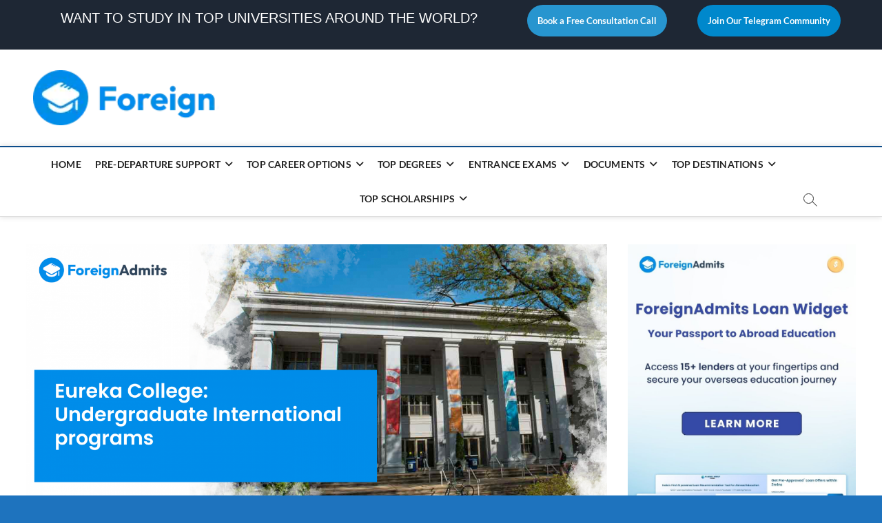

--- FILE ---
content_type: application/javascript
request_url: https://ma.zoho.in/hub/js/WebsiteAutomation.js
body_size: 9156
content:
var cookieEnabled=navigator.cookieEnabled;window.addEventListener?window.addEventListener("hashchange",function(){oReq(document.title,!0)}):window.attachEvent("hashchange",function(e){oReq(document.title,!0)});var viewedCountEntry1,isEventCompleted=!0,ZHUB=1,ZH_URL="ma.zoho.in",ZC_RedirUrl="maillist-manage.in",pro="http:",ajaxUrl="",stringParams="",userHasScrolledX=!0,isCurrentTab=!0,exp_date=new Date;exp_date.setTime(exp_date.getTime()+31536e6);var old_fpCookie=getZCookie("zc_cu");null!=old_fpCookie&&(document.cookie="zc_cu="+old_fpCookie+";expires="+exp_date.toGMTString()+"; path=/"+_sameSiteCookieAttribute);var singlepageapp={};function loadwaprops(e,t,o,n,i){var a=document;if(a.querySelector('meta[name="zwaid"]')){var r=a.querySelector("meta[name='zwaid']").getAttribute("content");a.querySelector("meta[name='zwaid']").setAttribute("content",r+","+e),r=a.querySelector("meta[name='zwauid']").getAttribute("content"),a.querySelector("meta[name='zwauid']").setAttribute("content",r+","+t),r=a.querySelector("meta[name='zwaod']").getAttribute("content"),a.querySelector("meta[name='zwaod']").setAttribute("content",r+","+o),r=a.querySelector("meta[name='zwad']").getAttribute("content"),a.querySelector("meta[name='zwad']").setAttribute("content",r+","+n),r=a.querySelector("meta[name='zwv']").getAttribute("content"),a.querySelector("meta[name='zwv']").setAttribute("content",r+i),a.querySelector("meta[name='tmpzwaid']").setAttribute("content",e),a.querySelector("meta[name='tmpzwauid']").setAttribute("content",t),a.querySelector("meta[name='tmpzwaod']").setAttribute("content",o),a.querySelector("meta[name='tmpzwad']").setAttribute("content",n),a.querySelector("meta[name='tmpzwv']").setAttribute("content",i)}else{var c=a.createElement("meta");c.setAttribute("content",e),c.setAttribute("name","zwaid");var l=a.createElement("meta");l.setAttribute("content",t),l.setAttribute("name","zwauid");var u=a.createElement("meta");u.setAttribute("content",o),u.setAttribute("name","zwaod");var s=a.createElement("meta");s.setAttribute("content",n),s.setAttribute("name","zwad");var d=a.createElement("meta");d.setAttribute("content",i),d.setAttribute("name","zwv");var m=a.createElement("meta");m.setAttribute("content",e),m.setAttribute("name","tmpzwaid");var p=a.createElement("meta");p.setAttribute("content",t),p.setAttribute("name","tmpzwauid");var g=a.createElement("meta");g.setAttribute("content",o),g.setAttribute("name","tmpzwaod");var h=a.createElement("meta");h.setAttribute("content",n),h.setAttribute("name","tmpzwad");var f=a.createElement("meta");f.setAttribute("content",i),f.setAttribute("name","tmpzwv"),a.getElementsByTagName("head")[0].appendChild(c),a.getElementsByTagName("head")[0].appendChild(l),a.getElementsByTagName("head")[0].appendChild(u),a.getElementsByTagName("head")[0].appendChild(s),a.getElementsByTagName("head")[0].appendChild(d),a.getElementsByTagName("head")[0].appendChild(m),a.getElementsByTagName("head")[0].appendChild(p),a.getElementsByTagName("head")[0].appendChild(g),a.getElementsByTagName("head")[0].appendChild(h),a.getElementsByTagName("head")[0].appendChild(f)}cookieEnabled&&oReq(document.title)}singlepageapp.lastlocation=window.location.href,function(e){if(e&&e.pushState&&"function"==typeof e.pushState){var t=function(){singlepageapp.lastlocation!=window.location.href&&(singlepageapp.lastlocation=window.location.href,window.setTimeout(function(){oReq(document.title,!0)},100))},o=e.pushState;e.pushState=function(n){o.apply(e,arguments),t()},window.removeEventListener("popstate",t),window.addEventListener("popstate",t)}}(window.history);var serializeMHJson=function(e){void 0===e&&(e={});for(var t=Object.keys(e),o="",n=0;n<t.length;n++){var i=e[t[n]];o+="object"==typeof i?t[n]+"="+encodeURI(JSON.stringify(i)):t[n]+"="+i,o+="&"}return o.substring(0,o.length-1)};function makeAjaxReq(e){var t=document.createElement("script");t.setAttribute("src",e),t.setAttribute("id","jsonp");var o=document.getElementById("jsonp"),n=document.getElementsByTagName("head")[0];null==o?n.appendChild(t):n.replaceChild(t,o)}function processData(e){if(!0===e.isDomainSaved){var t=window.location.protocol;t.indexOf("http")<0&&(t="http:"),window.location.href=t+"//"+ZH_URL+"/ma/WebAutoClose.do"}}function createPopupScript(){var e=document.createElement("script");return e.type="text/javascript",e.readyState?e.onreadystatechange=function(){if("loaded"==e.readyState||"complete"==e.readyState)try{loadPopupProps("",document.querySelector("meta[name='zwauid']").getAttribute("content"))}catch(e){}}:e.onload=function(){loadPopupProps("",document.querySelector("meta[name='zwauid']").getAttribute("content"))},e.async=!0,e.src="https://"+ZH_URL+"/hub/js/MagicPopup.js?t="+(new Date).getTime(),e}function zmhOnloadCallback(){var e=createPopupScript();document.getElementsByTagName("head")[0].appendChild(e),ZHUB=0}function oReq(e,t){if(null==getZCookie("zc_consent")&&(document.cookie="zc_consent=1; expires="+exp_date.toGMTString()+"; path=/"+_sameSiteCookieAttribute,document.cookie="zc_show=0; expires="+exp_date.toGMTString()+"; path=/"+_sameSiteCookieAttribute),1==ZHUB)-1!==["complete"].indexOf(document.readyState)?zmhOnloadCallback():(window.removeEventListener("load",zmhOnloadCallback),window.addEventListener("load",zmhOnloadCallback));else try{loadPopupProps("",document.querySelector("meta[name='zwauid']").getAttribute("content"))}catch(e){}var o=document.querySelector("meta[name='zwaid']").getAttribute("content");if(void 0==o)return!1;var n=document.querySelector("meta[name='zwauid']").getAttribute("content"),i=document.querySelector("meta[name='zwaod']").getAttribute("content"),a=document.querySelector("meta[name='zwad']").getAttribute("content"),r=document.referrer,c=window.location.href,l=c.split("?"),u=new Array,s=l[0],d=!1,m="",p="",g="",h=null,f=null,b=null,S=null,v=window.location.protocol,w=!1,z="";if(r.includes("android-app://com.linkedin.android")&&(r="https://www.linkedin.com/"),v.indexOf("http")<0&&(v="http:"),l[1])for(var k=(u=l[1].split("&")).length,A=0;A<k;A++){var y=u[A].split("=");if("test"==y[0]&&(m=y[1],d=!0),"entity"===y[0]&&(p=y[1]),"aliasDomain"==y[0]){y[1],w=!0;break}if("campId"==y[0]&&(document.cookie="zcs="+y[1]+_sameSiteCookieAttribute),"socialshare"==y[0]&&(h=y[1]),"cntnId"==y[0]&&(document.cookie="zcnt="+y[1]+_sameSiteCookieAttribute),"productId"==y[0]&&(f=y[1]),"AbandonedCartId"==y[0]&&(b=y[1]),"cntId"==y[0])S=y[1];else if("custId"==y[0]){var _=getZCookie("zcc");null!=_?-1===_.indexOf(y[1])&&(document.cookie="zcc="+_+","+y[1]+";expires="+exp_date.toGMTString()+"; path=/"+_sameSiteCookieAttribute):document.cookie="zcc="+y[1]+";expires="+exp_date.toGMTString()+"; path=/"+_sameSiteCookieAttribute,g=y[1]}"smsCmpId"==y[0]&&(z=y[1])}if(void 0!=m&&"undefined"!=m&&""!=m||(m=i),!0===d){if(document.querySelector("meta[name='tmpzwaod']").getAttribute("content").indexOf(m)>-1||!0===w){i=i.split(",");for(A=0;A<i.length;A++){var C=i[A];T=(T="&orgDomainId="+m+"&entity="+p+"&url="+encodeURIComponent(s)+"&scriptDomainId="+C)+"&action=viewed&reqType=0&aliasDomain="+w,null!=e&&""!=e&&(T=T+"&value="+encodeURIComponent(e)),makeAjaxReq(ajaxUrl=v+"//"+ZH_URL+"/ma/AuthenticateDomain.do?callback=processData"+T)}}}else if(1==getZCookie("zc_consent")){void 0!=t?(o=o.split(","),n=n.split(","),i=i.split(","),a=a.split(",")):(o=new Array(document.querySelector("meta[name='tmpzwaid']").getAttribute("content")),n=new Array(document.querySelector("meta[name='tmpzwauid']").getAttribute("content")),i=new Array(document.querySelector("meta[name='tmpzwaod']").getAttribute("content")),a=new Array(document.querySelector("meta[name='tmpzwad']").getAttribute("content"))),r=r.split(",");var x=getZCookie("zcs");for(S=getZCookie("zcnt"),(new Date).getTime(),A=0;A<o.length;A++){var q=o[A],I=n[A],E=(C=i[A],a[A]),T="";T=void 0!==r&&""!==r?"&webAutoId="+q+"&zuid="+I+"&domain="+E+"&orgDomainId="+C+"&reqType=0&ref="+encodeURIComponent(r)+"&socialshare="+h:"&webAutoId="+q+"&zuid="+I+"&domain="+E+"&orgDomainId="+C+"&reqType=0&socialshare="+h,null!=x&&""!=x&&(T=T+"&campaignId="+x),null!=S&&""!=S&&(T=T+"&contentId="+S),null!=e&&""!=e&&(T=T+"&value="+encodeURIComponent(e)),null!=f&&(T=T+"&productId="+f),null!=b&&(T=T+"&abandonedCartId="+b),null!=S&&(T=T+"&cmpContentId="+S),null!=z&&""!=z&&(T=T+"&smsCmpId="+z);T=T+"&action="+encodeURIComponent("viewed");getZCookie("zcc"),getZCookie("zcsc");var Z=getZCookie("zc_cu");null!=Z&&(T=T+"&zc_cu="+Z);var O=getZCookie("zc_ssid"),U=(getZCookie("zc_sscls"),window.localStorage.getItem("zc_cls"),getZCookie("ssalive"),getZCookie("zc_cu_exp"));null!=U&&(T=T+"&zc_cu_exp="+U);var R=getZCookie("zc_tp");null!=R&&(T=T+"&zc_tp="+R),T=(T=T+"&url="+encodeURIComponent(s))+"&parentUrl="+encodeURIComponent(c),null!=g&&""!=g&&(T=T+"&customerID="+g);var D=T;sessionStorage;null!=O&&(sessionStorage.setItem("my_session",O),sessionStorage.setItem("sessiontrack","true")),makeAjaxReq(ajaxUrl=v+"//"+ZC_RedirUrl+"/wa/ActionLogger?callback=processData"+D)}}}function zcAction(e,t){if((null!=e&&""!=e||null!=t&&""!=t)&&cookieEnabled){var o=document.querySelector("meta[name='zwaid']").getAttribute("content"),n=document.querySelector("meta[name='zwauid']").getAttribute("content"),i=document.querySelector("meta[name='zwaod']").getAttribute("content"),a=document.querySelector("meta[name='zwad']").getAttribute("content"),r=window.location.href,c=r.split("?"),l=new Array,u=c[0],s=!1,d="",m=window.location.protocol,p="";if(m.indexOf("http")<0&&(m="http:"),c[1])for(var g=(l=c[1].split("&")).length,h=0;h<g;h++){var f=l[h].split("=");if("test"==f[0]){d=f[1],s=!0;break}if("campId"==f[0])document.cookie="zcs="+f[1]+_sameSiteCookieAttribute;else if("custId"==f[0]){var b=getZCookie("zcc");null!=b?-1===b.indexOf(f[1])&&(document.cookie="zcc="+b+","+f[1]+";expires="+exp_date.toGMTString()+"; path=/"+_sameSiteCookieAttribute):document.cookie="zcc="+f[1]+";expires="+exp_date.toGMTString()+"; path=/"+_sameSiteCookieAttribute,p=f[1]}}if(!0===s){if(i.indexOf(d)>-1){y=(y="&orgDomainId="+d+"&url="+encodeURIComponent(u))+"&action="+e+"&reqType=1",null!=t&&""!=t&&(y=y+"&value="+t),ajaxUrl=m+"//"+ZC_RedirUrl+"/ma/AuthenticateDomain.do?callback=processData"+y,isEventCompleted=!1;var S=!1;try{(S=navigator.sendBeacon(ajaxUrl))&&(isEventCompleted=!0)}catch(e){isEventCompleted=!1}0==S&&(isEventCompleted=!1,makeAjaxReq(ajaxUrl))}}else if(1==getZCookie("zc_consent")){o=o.split(","),n=n.split(","),i=i.split(","),a=a.split(",");var v=getZCookie("zcs"),w=getZCookie("zcnt");for(h=0;h<o.length;h++){var z=o[h],k=n[h],A=i[h],y="&webAutoId="+z+"&zuid="+k+"&domain="+a[h]+"&orgDomainId="+A+"&reqType=1";null!=v&&""!=v&&(y=y+"&campaignId="+v),null!=w&&""!=w&&(y=y+"&contentId="+w),null!=e&&""!=e&&(y=y+"&action="+e),null!=t&&""!=t&&(y=y+"&value="+t);var _=getZCookie("zc_cu");null!=_&&(y=y+"&zc_cu="+_);var C,x=getZCookie("zc_ssid"),q=getZCookie("ssalive");null!=q&&(C=q.split("_s"),count=C[1],1==count&&(y=(y=y+"&zc_ssid="+x)+"&ssalive="+q));var I=getZCookie("zc_cu_exp");null!=I&&(y=y+"&zc_cu_exp="+I);var E=getZCookie("zc_tp");null!=E&&(y=y+"&zc_tp="+E);getZCookie("zcc"),getZCookie("zcsc");y=(y=y+"&url="+encodeURIComponent(u))+"&parentUrl="+encodeURIComponent(r),null!=p&&""!=p&&(y=y+"&customerID="+p),paramData=y;sessionStorage;ajaxUrl=m+"//"+ZC_RedirUrl+"/wa/ActionLogger?callback=processData"+paramData,isEventCompleted=!1;S=!1;try{(S=navigator.sendBeacon(ajaxUrl))&&(isEventCompleted=!0)}catch(e){isEventCompleted=!1}0==S&&(isEventCompleted=!1,makeAjaxReq(ajaxUrl))}}}}function getZCookie(e){var t=document.cookie,o=t.indexOf(" "+e+"=");if(-1==o&&(o=t.indexOf(e+"=")),-1==o)t=null;else{o=t.indexOf("=",o)+1;var n=t.indexOf(";",o);-1==n&&(n=t.length),t=unescape(t.substring(o,n))}return t}function zcCallback(e){var t=JSON.parse(JSON.stringify(e)),o=t.zc_cu,n=getZCookie("zc_cu");if("201"!=t.status){if(null!=n){for(var i=n.split("_"),a=!1,r=o.split("-")[0],c=0;c<i.length;c++)if(i[c].indexOf(r)>-1){o=n.replace(i[c],o),a=!0;break}a||(o=n+"_"+o)}document.cookie="zc_cu="+o+";expires="+exp_date.toGMTString()+"; path=/"+_sameSiteCookieAttribute,isEventCompleted=!0}else document.cookie="zc_cu="+o+";expires="+zcexp_date.toGMTString()+"; path=/"+_sameSiteCookieAttribute}function zcVisitorExpCallback(e){var t=JSON.parse(JSON.stringify(e)).zc_cu_exp;document.cookie="zc_cu_exp="+t+";expires="+exp_date.toGMTString()+"; path=/"+_sameSiteCookieAttribute,isEventCompleted=!0}function setZhAttributes(e,t){for(var o in t)e.setAttribute(o,t[o])}function zc_cookie_notice(e){var t=getZCookie("zc_show"),o=JSON.parse(JSON.stringify(e)),n=o.firstTimeVisit,i=o.style,a=new Array,r=(a=i.split("$"))[0],c=decodeURIComponent(a[1]).split("+").join(" "),l=a[2],u=a[3],s=a[4],d=a[5],m=a[6],p=a[7],g=a[8],h=a[9],f=a[10],b=a[11],S=a[12],v=a[13],w=a[14],z=a[17],k="none",A="none",y="bottom: 0px;";if("true"==w&&(A="inline"),"true"==v&&(k="inline"),"true"==n&&(document.cookie="zc_show=1; expires="+exp_date.toGMTString()+"; path=/"+_sameSiteCookieAttribute,t=1),"true"==z&&(y="top: 0px;"),1==t&&"true"==r&&null==document.querySelector("#wa_notice")){var _=document.createElement("div");setZhAttributes(_,{id:"zc_notice",name:"zc_notice",style:"position: fixed; z-index: 2247483647 !important; opacity:0.85;"+y+"left: 0px; right: 0px; border:solid 0px #111; background-color:"+f+";padding:15px; line-height:1.6; font-family:"+l+";"});var C=document.createElement("a");setZhAttributes(C,{style:"display:"+A+";padding:5px;color:inherit;",target:"_blank",href:a[16]});var x=document.createElement("u");x.setAttribute("id","lnkopt"),x.innerHTML=a[15],C.appendChild(x),setZhAttributes(x=document.createElement("span"),{id:"wa_notice",style:"width:calc(100% - "+I+"px); float:left; color:"+b+";font-size:"+S+";"}),x.innerHTML=c,x.appendChild(C),_.appendChild(x),(x=document.createElement("span")).setAttribute("style","text-align: right;float: right;"),setZhAttributes(C=document.createElement("input"),{id:"denybutton",style:"display:"+k+"; background-color:"+u+";color:"+s+";padding:"+d+" "+m+";font-size:"+p+";font-family:"+l+"; border:solid 0px #fff; border-radius:2px; cursor:pointer; margin-left:10px;",value:h,type:"button",onclick:"zc_deny()"}),x.appendChild(C),_.appendChild(x),(x=document.createElement("span")).setAttribute("style","text-align: right;float: right;"),setZhAttributes(C=document.createElement("input"),{id:"acceptbutton",style:"background-color:"+u+";color:"+s+";padding:"+d+" "+m+";font-size:"+p+";font-family:"+l+";border:solid 0px #fff; border-radius:2px; cursor:pointer;",value:g,type:"button",onclick:"zc_accept()"}),x.appendChild(C),_.appendChild(x),(C=document.querySelector("body")).insertBefore(_,C.firstChild);var q=screen.width<948,I=55+document.querySelector("#acceptbutton").clientWidth;"true"==v&&(I=I+document.querySelector("#denybutton").clientWidth+70),q&&(I=0),document.querySelector("#wa_notice").style.width="calc(100% - "+I+"px)"}}function zcSessionCloseback(e){var t=JSON.parse(JSON.stringify(e)).zc_sscls;document.cookie="zc_sscls="+t+";expires="+exp_date.toGMTString()+_sameSiteCookieAttribute}function zcSessionCallback(e){}function waListSubscribe(e,t){if(cookieEnabled){var o=e;t=t.trim();var n=document.querySelector("meta[name='zwaid']").getAttribute("content"),i=(n=n.split(","))[0],a=window.location.protocol;a.indexOf("http")<0&&(a="http:");var r=document.querySelector("meta[name='zwauid']").getAttribute("content"),c=(r=r.split(","))[0],l=document.querySelector("meta[name='zwaod']").getAttribute("content"),u=(l=l.split(","))[0];if(null!=e&&""!==e&&null!=t&&""!==t){e=JSON.parse(JSON.stringify(e));getZCookie("zc_cu");var s={};s.listkey=t,s.resfmt="JSON",s.isSubscribeFromWebsite="true",s.zuid=c,s.orgDomainId=u,void 0!==o["Contact Email"]&&""!==o["Contact Email"]&&null!==o["Contact Email"]&&(e=getZCFieldCookies(o)),s.contactinfo=e,s.webAutoId=i,stringParams=serializeMHJson(s),makeAjaxReq(ajaxUrl=a+"//"+ZC_RedirUrl+"/api/setleads?callback=processData&"+stringParams)}}}function zcListSubscribe(e,t){if(cookieEnabled){var o=e;t=t.trim();var n=document.querySelector("meta[name='zwaid']").getAttribute("content"),i=(n=n.split(","))[0],a=document.querySelector("meta[name='zwauid']").getAttribute("content"),r=(a=a.split(","))[0],c=window.location.protocol;if(c.indexOf("http")<0&&(c="http:"),null!=e&&""!==e&&null!=t&&""!==t){e=JSON.parse(JSON.stringify(e));var l=getZCookie("zc_cu"),u={};u.listkey=t,u.resfmt="JSON",u.isSubscribeFromWebsite="true",null!==l&&""!==l&&(l=l.split(",")[0],u.zc_cu=l),void 0!==o["Contact Email"]&&""!==o["Contact Email"]&&null!==o["Contact Email"]&&(e=getZCFieldCookies(o)),u.contactinfo=e,u.webAutoId=i,u.zuid=r,stringParams=serializeMHJson(u),makeAjaxReq(ajaxUrl=c+"//"+ZH_URL+"/api/v1/Mhlistsubscribefromwebsite?callback=processData&"+stringParams)}}}function zcListSubscribeCallback(e){if(cookieEnabled){deleteZCFieldCookies();var t=document.querySelector("meta[name='zwaod']").getAttribute("content"),o=(t=t.split(","))[0],n=window.location.protocol;n.indexOf("http")<0&&(n="http:");var i=window.location.href.split("?"),a=(new Array,i[0]),r=JSON.parse(JSON.stringify(e)),c=r.emailid,l=r.isNewContact,u=r.listId,s=getZCookie("zc_cu"),d=getZCookie("zc_ssid"),m=getZCookie("zc_tp"),p={};null!=d&&""!==d&&(p.sessionCookie=d),null!=s&&""!==s&&(p.emailid=c,p.cookie=s,p.isFromWebsite="true",p.url=a,p.listKey=u,p.isNewContact=l,p.orgDomainId=o,p.srvc_Type=2,null!=m&&(p.zc_tp=m),stringParams=serializeMHJson(p),makeAjaxReq(ajaxUrl=n+"//"+ZC_RedirUrl+"/wa/addmappingforanonymousandcontacts?callback=processData&"+stringParams))}}function zcFieldUpdate(e){if(cookieEnabled){var t=window.location.protocol,o=document.querySelector("meta[name='zwaid']").getAttribute("content"),n=(o=o.split(","))[0],i=document.querySelector("meta[name='zwauid']").getAttribute("content"),a=(i=i.split(","))[0],r={};t.indexOf("http")<0&&(t="http:");var c=getZCookie("zc_cu");r.zc_cf=e,r.zc_cu=c,r.webAutoId=n,r.zuid=a,stringParams=serializeMHJson(r),makeAjaxReq(ajaxUrl=t+"//"+ZH_URL+"/wa/MhSavecookie?callback=processData&"+stringParams)}}function zcFieldUpdateCallback(e){var t=JSON.parse(JSON.stringify(e)),o="expires="+exp_date.toGMTString(),n=t.fieldObj;for(var i in n){var a=i,r=n[i];document.cookie="zcf_"+a+"="+r+";"+o+_sameSiteCookieAttribute}}function getZCFieldCookies(e){for(var t=document.cookie.split(";"),o=0;o<t.length;o++){var n=t[o].trim();if(0===n.indexOf("zcf_")){var i=n.split("=")[0].split("_")[1],a=n.split("=")[1];e[i]=a}}return e}function deleteZCFieldCookies(){for(var e=document.cookie.split(";"),t=0;t<e.length;t++){var o=e[t].trim();if(0===o.indexOf("zcf_")){var n=o.split("=")[0];document.cookie=n+"=expired;expires="+exp_date.toGMTString()+_sameSiteCookieAttribute}}}function getPageActionDetails(e,t){var o=e,n=t,i=window.location.protocol;i.indexOf("http")<0&&(i="http:");var a=document.querySelector("meta[name='zwaid']").getAttribute("content"),r=document.querySelector("meta[name='zwauid']").getAttribute("content"),c=document.querySelector("meta[name='zwaod']").getAttribute("content"),l=document.querySelector("meta[name='zwad']").getAttribute("content"),u=window.location.href,s=u.split("?"),d=(new Array,s[0]),m=d.split("/")[4];a=a.split(","),r=r.split(","),c=c.split(","),l=l.split(",");for(var p=getZCookie("zcs"),g=(new Date).getTime(),h=0;h<a.length;h++){var f=a[h],b=r[h],S=c[h],v="&webAutoId="+f+"&zuid="+b+"&domain="+l[h]+"&orgDomainId="+S+"&reqType=0&endTime="+g;null!=p&&""!=p&&(v=v+"&campaignId="+p);v+="&action=viewed",null!=m&&""!=m&&(v=v+"&value="+m);var w=getZCookie("zc_cu");null!=w&&(v=v+"&zc_cu="+w);var z=getZCookie("zc_ssid");null!=z&&(v=v+"&zc_ssid="+z);getZCookie("zcc"),getZCookie("zcsc");v=(v=v+"&url="+encodeURIComponent(d))+"&parentUrl="+encodeURIComponent(u),v=(v=(v+="&mode=pageAction")+"&purpose="+o)+"&actionValue="+n,paramData=v,makeAjaxReq(ajaxUrl=i+"//"+ZC_RedirUrl+"/wa/ActionLogger?callback=processData"+paramData)}}function fnSetTimer(){if("true"==sessionStorage.getItem("sessiontrack")){if(""==sessionStorage.getItem("bounceAction")||"false"!=sessionStorage.getItem("bounceAction"))sessionStorage.getItem("bnc_time")&&parseInt(sessionStorage.getItem("bnc_time")),sessionStorage.setItem("viewedTime1","0"),viewedCountEntry1=window.setInterval(function(){aa=new Date;var e=parseInt(sessionStorage.getItem("viewedTime1"))+1;sessionStorage.setItem("viewedTime1",e),e>parseInt(sessionStorage.getItem("bnc_time"))&&"false"!=sessionStorage.getItem("bounceAction")&&(sessionStorage.setItem("bounceAction",!1),getPageActionDetails("domain","time_"+parseInt(sessionStorage.getItem("bnc_time"))),window.clearInterval(viewedCountEntry1))},1e3);isCurrentTab=!isCurrentTab}}function setTabChange(){if("true"==sessionStorage.getItem("sessiontrack")||1==getZCookie("zc_consent")){var e=window.location.protocol;e.indexOf("http")<0&&(e="http:");var t=document.querySelector("meta[name='zwaid']").getAttribute("content"),o=document.querySelector("meta[name='zwauid']").getAttribute("content"),n=document.querySelector("meta[name='zwaod']").getAttribute("content"),i=document.querySelector("meta[name='zwad']").getAttribute("content"),a=window.location.href,r=a.split("?"),c=(new Array,r[0]),l=c.split("/")[4];t=t.split(","),o=o.split(","),n=n.split(","),i=i.split(",");for(var u=getZCookie("zcs"),s=0;s<t.length;s++){var d,m=t[s],p=o[s],g=n[s],h="&webAutoId="+m+"&zuid="+p+"&domain="+i[s]+"&orgDomainId="+g+"&reqType=0&checkNewpage=false";null!=u&&""!=u&&(h=h+"&campaignId="+u),null!=l&&""!=l&&(h=h+"&value="+l);h+="&action=viewed";getZCookie("zcc"),getZCookie("zcsc");var f=getZCookie("zc_cu");null!=f&&(h=h+"&zc_cu="+f);var b=getZCookie("zc_ssid"),S=getZCookie("zc_cls"),v=new Date;if(h+="&tabswitch=true",null!=S)sessionStorage.setItem("bounceAction",!0),h=h+"&startTime="+v.getTime()+"&pageOpen=true",document.cookie="zc_cls=;expires="+exp_date.toGMTString()+_sameSiteCookieAttribute,h=(h=(h=h+"&zc_ssid="+b)+"&url="+encodeURIComponent(c))+"&parentUrl="+encodeURIComponent(a),makeAjaxReq(ajaxUrl=e+"//"+ZC_RedirUrl+"/wa/ActionRevisitLogger?callback=processData"+h),fnSetTimer();else h=(h=h+"&endTime="+(d=v.getTime())+"&pageOpen=false")+"&zc_ssid="+b,document.cookie="zc_cls="+d+";expires="+exp_date.toGMTString()+_sameSiteCookieAttribute,h=(h=h+"&url="+encodeURIComponent(c))+"&parentUrl="+encodeURIComponent(a),makeAjaxReq(ajaxUrl=e+"//"+ZC_RedirUrl+"/wa/ActionLogger?callback=processData"+h)}}}function setCloseCookie(e){if("true"==sessionStorage.getItem("sessiontrack")){(e=e||window.event).pageY||e.clientY;var t=window.location.protocol;t.indexOf("http")<0&&(t="http:");var o=document.querySelector("meta[name='zwaid']").getAttribute("content"),n=document.querySelector("meta[name='zwauid']").getAttribute("content"),i=document.querySelector("meta[name='zwaod']").getAttribute("content"),a=document.querySelector("meta[name='zwad']").getAttribute("content"),r=window.location.href,c=r.split("?"),l=(new Array,c[0]),u=l.split("/")[4];o=o.split(","),n=n.split(","),i=i.split(","),a=a.split(",");for(var s=getZCookie("zcs"),d=(new Date).getTime(),m=0;m<o.length;m++){var p=o[m],g=n[m],h=i[m],f="&webAutoId="+p+"&zuid="+g+"&domain="+a[m]+"&orgDomainId="+h+"&reqType=0&endTime="+d;null!=s&&""!=s&&(f=f+"&campaignId="+s);f+="&action=viewed",null!=u&&""!=u&&(f=f+"&value="+u);var b=getZCookie("zc_cu");null!=b&&(f=f+"&zc_cu="+b);var S=getZCookie("zc_ssid");null!=S&&(f=f+"&zc_ssid="+S);var v,w=getZCookie("ssalive");if(null!=w&&(v=(w=w.split("_s"))[1]),1==v){f=f+"&ssalive="+S+"_s"+(v-=2),document.cookie="zc_cls=;expires="+exp_date.toGMTString()+_sameSiteCookieAttribute,document.cookie="zc_sscls="+S+";expires="+exp_date.toGMTString()+_sameSiteCookieAttribute,document.cookie="ssalive="+S+"_s"+v+";expires="+exp_date.toGMTString()+_sameSiteCookieAttribute,f+="&checkNewPage=true",window.localStorage.setItem("zc_cls","true"),sessionStorage.setItem("clsItem","yes"),f+="&purpose=domain";getZCookie("zcc"),getZCookie("zcsc");f=(f=f+"&url="+encodeURIComponent(l))+"&parentUrl="+encodeURIComponent(r),paramData=f,makeAjaxReq(ajaxUrl=t+"//"+ZC_RedirUrl+"/wa/ActionLogger?callback=processData"+paramData)}else{v-=1,document.cookie="ssalive="+S+"_s"+v+";expires="+exp_date.toGMTString()+_sameSiteCookieAttribute,window.localStorage.setItem("zc_cls","false"),f+="&purpose=page";getZCookie("zcc"),getZCookie("zcsc");f=(f=f+"&url="+encodeURIComponent(l))+"&parentUrl="+encodeURIComponent(r),paramData=f,makeAjaxReq(ajaxUrl=t+"//"+ZC_RedirUrl+"/wa/ActionLogger?callback=processData"+paramData)}}}}document.addEventListener("scroll",function(e){});var tabChange=function(){var e,t,o={hidden:"visibilitychange",webkitHidden:"webkitvisibilitychange",mozHidden:"mozvisibilitychange",msHidden:"msvisibilitychange"};for(e in o)if(e in document){t=o[e];break}return function(o){return o&&(window.addEventListener?document.addEventListener(t,o):window.attachEvent(t,o)),!document[e]}}();function setItem(e){if(cookieEnabled){var t=document.querySelector("meta[name='zwaod']").getAttribute("content"),o=document.querySelector("meta[name='zwaid']").getAttribute("content"),n=(o=o.split(","))[0],i=document.querySelector("meta[name='zwauid']").getAttribute("content"),a=(i=i.split(","))[0],r={},c=window.location.protocol;c.indexOf("http")<0&&(c="http:");var l=getZCookie("zc_cu");r.data=e,r.zc_cu=l,r.purpose="setItem",r.orgDomainId=t,r.webAutoId=n,r.zuid=a,stringParams=serializeMHJson(r),makeAjaxReq(ajaxUrl=c+"//"+ZH_URL+"/wa/MhSetItem?callback=processData&"+stringParams)}}function removeItem(e){if(cookieEnabled){var t={},o=document.querySelector("meta[name='zwaod']").getAttribute("content"),n=document.querySelector("meta[name='zwaid']").getAttribute("content"),i=(n=n.split(","))[0],a=document.querySelector("meta[name='zwauid']").getAttribute("content"),r=(a=a.split(","))[0],c=window.location.protocol;c.indexOf("http")<0&&(c="http:");var l=getZCookie("zc_cu");t.data=e,t.zc_cu=l,t.purpose="removeItem",t.orgDomainId=o,t.webAutoId=i,t.zuid=r,stringParams=serializeMHJson(t),makeAjaxReq(ajaxUrl=c+"//"+ZH_URL+"/wa/MhSetItem?callback=processData&"+stringParams)}}function checkOutItem(e){if(cookieEnabled){var t={},o=document.querySelector("meta[name='zwaid']").getAttribute("content"),n=(o=o.split(","))[0],i=document.querySelector("meta[name='zwauid']").getAttribute("content"),a=(i=i.split(","))[0];authToken=authToken.trim();var r=document.querySelector("meta[name='zwaod']").getAttribute("content"),c=window.location.protocol;c.indexOf("http")<0&&(c="http:");var l=getZCookie("zc_cu");t.data=e,t.zc_cu=l,t.purpose="checkOutItem",t.orgDomainId=r,t.webAutoId=n,t.zuid=a,stringParams=serializeMHJson(t),makeAjaxReq(ajaxUrl=c+"//"+ZH_URL+"/wa/MhSetItem?callback=processData&"+stringParams)}}function zhFade(e,t,o){void 0===t&&(t=50),void 0===o&&(o=void 0);var n=1,i=e.style.opacity;void 0!==i&&""!=i||(i=1);var a=setInterval(function(){if(n<=.1)return clearInterval(a),e.style.display="none",e.style.opacity=i,e.style.filter="alpha(opacity="+100*i+")",void(o&&o());e.style.opacity=n,e.style.filter="alpha(opacity="+100*n+")",n-=.1*n},t)}function zc_deny(){var e=getZCookie("zc_consent");null!=e&&1==e&&(document.cookie="zc_consent=0; expires="+exp_date.toGMTString()+"; path=/"+_sameSiteCookieAttribute,document.cookie="zc_show=0; expires="+exp_date.toGMTString()+"; path=/"+_sameSiteCookieAttribute),zhFade(document.querySelector("#zc_notice"))}function zc_accept(){var e=getZCookie("zc_consent");null!=e&&1==e&&(document.cookie="zc_consent=1; expires="+exp_date.toGMTString()+"; path=/"+_sameSiteCookieAttribute,document.cookie="zc_show=0; expires="+exp_date.toGMTString()+"; path=/"+_sameSiteCookieAttribute),zhFade(document.querySelector("#zc_notice"))}function zcActionCallback(e){setTimeout(function(){zcActionCallback1(e)},3e3)}function zcActionCallback1(e){var t=JSON.parse(JSON.stringify(e)),o=t.action,n=t.selId,i=t.selClass,a=t.selHref,r=t.selIndex;n=new RegExp(/^[a-zA-Z0-9][a-zA-Z0-9-_ ]*$/).test(n)?n:"";var c="";if(i&&"null"!=i){var l=i.split(" ");if(" "!=l&&!l.includes(":"))for(var u=0;u<l.length;u++)l[u].length>0&&(c=c+"."+l[u])}if(o&&0==o.indexOf("SF_ACTION_")){!0;var s="number"==typeof r?r:0;s=-1==s?0:s;var d=n&&"null"!=n?"[id="+CSS.escape(n)+"]":"";d+=c,d+=a&&"null"!=a?"[href="+a+"]":"";var m=t.od,p=document.querySelectorAll(d);0==p.length&&(d=n&&"null"!=n?"[id="+n+"]":"",p=document.querySelectorAll(d));var g=null;return p&&p[s]&&(g=p[s]),void zcmhCatchSubmit(g,o,m)}var h="";"null"!=a?"null"!=n&&"null"!=i?-1===(h=null!=document.querySelector("[id='"+n+"']"+c+"[href='"+a+"']")&&void 0!=document.querySelector("[id='"+n+"']"+c+"[href='"+a+"']").getAttribute("onclick")?document.querySelector("[id='"+n+"']"+c+"[href='"+a+"']").getAttribute("onclick")+";":"").indexOf("zcAction('"+o+"')")&&null!=document.querySelector("[id='"+n+"']"+c+"[href='"+a+"']")&&document.querySelector("[id='"+n+"']"+c+"[href='"+a+"']").setAttribute("onclick",h+"zcAction('"+o+"')"):"null"!=n?-1===(h=null!=document.querySelector("[id='"+n+"'][href='"+a+"']")&&void 0!=document.querySelector("[id='"+n+"'][href='"+a+"']").getAttribute("onclick")?document.querySelector("[id='"+n+"'][href='"+a+"']").getAttribute("onclick")+";":"").indexOf("zcAction('"+o+"')")&&null!=document.querySelector("[id='"+n+"'][href='"+a+"']")&&document.querySelector("[id='"+n+"'][href='"+a+"']").setAttribute("onclick",h+"zcAction('"+o+"')"):"null"!=i?-1===(h=null!=document.querySelector(c+"[href='"+a+"']")&&void 0!=document.querySelector(c+"[href='"+a+"']").getAttribute("onclick")?document.querySelector(c+"[href='"+a+"']").getAttribute("onclick")+";":"").indexOf("zcAction('"+o+"')")&&null!=document.querySelector(c+"[href='"+a+"']")&&document.querySelector(c+"[href='"+a+"']").setAttribute("onclick",h+"zcAction('"+o+"')"):-1===(h=null!=document.querySelector("[href='"+a+"']")&&void 0!=document.querySelector("[href='"+a+"']").getAttribute("onclick")?document.querySelector("[href='"+a+"']").getAttribute("onclick")+";":"").indexOf("zcAction('"+o+"')")&&null!=document.querySelector("[href='"+a+"']")&&document.querySelector("[href='"+a+"']").setAttribute("onclick",h+"zcAction('"+o+"')"):"null"!=n&&"null"!=i?-1===(h=null!=document.querySelector("[id='"+n+"']"+c)&&void 0!=document.querySelector("[id='"+n+"']"+c).getAttribute("onclick")?document.querySelector("[id='"+n+"']"+c).getAttribute("onclick")+";":"").indexOf("zcAction('"+o+"')")&&null!=document.querySelector("[id='"+n+"']"+c)&&document.querySelector("[id='"+n+"']"+c).setAttribute("onclick",h+"zcAction('"+o+"')"):"null"!=n?-1===(h=null!=document.querySelector("[id='"+n+"']")&&void 0!=document.querySelector("[id='"+n+"']").getAttribute("onclick")?document.querySelector("[id='"+n+"']").getAttribute("onclick")+";":"").indexOf("zcAction('"+o+"')")&&null!=document.querySelector("[id='"+n+"']")&&document.querySelector("[id='"+n+"']").setAttribute("onclick",h+"zcAction('"+o+"')"):"null"!=i&&-1===(h=null!=document.querySelector(""+c)&&void 0!=document.querySelector(""+c).getAttribute("onclick")?document.querySelector(""+c).getAttribute("onclick")+";":"").indexOf("zcAction('"+o+"')")&&null!=document.querySelector(""+c)&&document.querySelector(""+c).setAttribute("onclick",h+"zcAction('"+o+"')")}function zcmhCatchSubmit(e,t,o){if(!e||!o)return!1;var n=t.replace("SF_ACTION_",""),i=e.getAttribute("zcmhFormIDs");if(!!i){var a=i.split(",");if(a.indexOf(n)>-1)return;a.push(n),e.setAttribute("zcmhFormIDs",a.join(","))}else e.setAttribute("zcmhFormIDs",n);watrackSignupEvent(t);var r=e.querySelectorAll("input,select,textarea"),c=e.querySelectorAll("input[type='submit'],input[type='button'],button"),l=e.id,u=null;if(l&&(u=document.querySelectorAll("button[type='submit'][form='"+l+"']")),r)for(var s=function(n){13!=n.keyCode||n.is("textarea")||zcmhSendSFData(e,n,t,o)},d=0;d<r.length;d++)r[d].addEventListener("keyup",s);var m=function(n){zcmhSendSFData(e,n,t,o)};if(c)for(d=0;d<c.length;d++)c[d].removeEventListener("click",m),c[d].addEventListener("click",m);if(u)for(d=0;d<u.length;d++)u[d].removeEventListener("click",m),u[d].addEventListener("click",m)}function zcmhSendSFData(e,t,o,n){var i=t.type;if(!e||!o||void 0!==window["zcmhreq_"+o]&&window["zcmhreq_"+o]||void 0!==window["zcmhreq_"+o+"_"+i]&&window["zcmhreq_"+o+"_"+i].trigger)void 0!==window["zcmhreq_"+o+"_"+i]&&window["zcmhreq_"+o+"_"+i].trigger&&(window["zcmhreq_"+o+"_"+i].trigger=!1);else{var a=e.querySelectorAll("input[name],select[name],textarea[name]");if(a){for(var r={},c=!0,l=0;l<a.length;l++){var u=a[l],s=u.name,d=u.tagName,m=u.value;if("true"==u.getAttribute("aria-required")&&""==m){c=!1;break}if("SELECT"==d&&"multiple"==u.getAttribute("multiple")){if(m="",(h=u.querySelectorAll("option"))&&h.length>0){for(var p=0;p<h.length;p++){var g=h[p];g.selected&&(m+=g.value+",")}m=m.substring(0,m.lastIndexOf(","))}}else if("SELECT"==d){var h;(h=u.options)&&(m=h[u.selectedIndex].value)}else if(u.type&&"radio"==u.type){if(void 0!=r[s])continue;for(var f=document.querySelectorAll("[name='"+s+"']"),b=0;b<f.length;b++)f[b].checked&&(m="OPTION "+(b+1))}else u.type&&"checkbox"==u.type&&(u.checked||(m="Off"),m&&""!=m||(m=u.checked),m||(r[s]=m));m&&""!=m&&(r[s]=m)}if(r&&c){window["zcmhreq_"+o+"_"+i]={},window["zcmhreq_"+o+"_"+i].event=t,window["zcmhreq_"+o]=!0,window["zcmhreq_"+o+"_"+i].trigger=!0;var S=window.location.protocol,v=ZC_RedirUrl;v=S+"//"+v,v+="/ua/sfoptin";var w={};w.signupFormIx=o.replace("SF_ACTION_",""),w.formData=r,w.process="signupFormAction",w.od=n;var z=location.hostname,k=document.cookie,A=k.indexOf("zc_cu=");if(-1==A)k=null;else{A=k.indexOf("=",A)+1;var y=k.indexOf(";",A);-1==y&&(y=k.length),k=unescape(k.substring(A,y))}w.hostnameFirstParty=z,w.cookie=k,w.isFromWebsite="true",w.url=window.location.href;var _=getZCookie("zc_tp");null!=_&&(w.zc_tp=_),setTimeout(function(){zcmhsendAjaxReq(v,w,"POST",!0,function(e){watrackSignupEvent(o),window["zcmhreq_"+o]=!1,"click"==i||(window["zcmhreq_"+o+"_"+i].trigger=!1)})},1)}}}}var zcmhsendAjaxReq=function(e,t,o,n,i,a){void 0===o&&(o="GET"),void 0===n&&(n=!0),void 0===i&&(i=function(e){}),void 0===a&&(a=!1);var r,c,l=!1;r="object"==typeof t?zcmhSerializeJson(t):t,"GET"==o&&(e+="?"+r,r=null);try{if("POST"==o){var u=e+"?"+r;fetch(u,{method:"POST",credentials:"include","keep-alive":!0}).then(e=>e.text()).then(e=>{var t=new Function(e);u.includes("sfoptin")&&t()}),l=!0,i()}else fetch(e,{method:"GET",credentials:"include",mode:"no-cors","keep-alive":!0}),i()}catch(t){if("GET"==o&&(l=!1),!l){try{c=new XMLHttpRequest}catch(e){c=new window.ActiveXObject("Microsoft.XMLHTTP")}c.open(o,e,n)}}if(!l){n&&(c.onreadystatechange=function(){4==this.readyState&&i&&i(c.responseText)});try{if("POST"==o&&c.setRequestHeader("Content-Type","application/x-www-form-urlencoded"),a||(c.withCredentials=!0),c.send(r),!n)return i?i(c.responseText):c.responseText}catch(e){i()}}},watrackSignupEvent=function(e){var t;(t={}).category="update",t.action="view",t.viewFrom="URL_ACTION",t.signupFormIx=e.replace("SF_ACTION_",""),t.source=encodeURIComponent(window.location.href);var o=ZH_URL;if(void 0!=o&&o.indexOf("http")<0){var n=window.location.protocol;n.indexOf("http")<0&&(n="http:"),o=(n="https:")+"//"+o}zcmhsendAjaxReq(o+"/ua/TrailEvent",t,"POST",!0,null,!0)},zcmhSerializeJson=function(e){void 0===e&&(e={});for(var t=Object.keys(e),o="",n=0;n<t.length;n++){var i=e[t[n]];"object"==typeof i&&(i=JSON.stringify(i)),i=encodeURIComponent(i),o+=t[n]+"="+i,o+="&"}return o.substring(0,o.length-1)};function zcTouchPointCallback(e){var t=JSON.parse(JSON.stringify(e)).zc_tp;document.cookie="zc_tp="+t+";expires="+exp_date.toGMTString()+"; path=/"+_sameSiteCookieAttribute,document.cookie="zc_tp="+t+";expires="+exp_date.toGMTString()+"; path=/"}function setOnBeforeUnloadEvent(e){setCloseCookie(e);for(var t=+new Date;+new Date-t<2e3&&0==isEventCompleted;)1}function cookieHandlerService(){this._samesiteSecureString="",this.shouldAddSameSiteSecure()&&(this._samesiteSecureString=";samesite=none;secure")}window.addEventListener("pagehide",setOnBeforeUnloadEvent),cookieHandlerService.prototype={shouldAddSameSiteSecure(){var e=!1;try{window.location.protocol.indexOf("https")>-1&&this.shouldEnableSameSiteNone(navigator.userAgent)&&(e=!0)}catch(e){}return e},shouldEnableSameSiteNone(e){return!this.isSameSiteNoneIncompatible(e)},isSameSiteNoneIncompatible(e){return this.hasWebKitBug(e)||this.dropssameSiteCookies(e)},hasWebKitBug(e){return this.checkIosVersion(12,e)||this.checkMacosxVersion(10,14,e)&&(this.checkSafari(e)||this.checkMacEmbeddedBrowser(e))},dropssameSiteCookies(e){return this.checkUcBrowser(e)?!this.checkUcBrowserVersionAtLeast(12,13,2,e):this.checkChromiumBased(e,51,66)},checkIosVersion(e,t){var o=/\(iP.+; CPU .*OS (\d+)[_\d]*.*\) AppleWebKit\//.exec(t);try{return o[1]==e}catch(e){return!1}},checkMacosxVersion(e,t,o){var n=/\(Macintosh;.*Mac OS X (\d+)_(\d+)[_\d]*.*\) AppleWebKit\//.exec(o);try{return n[1]==e&&n[2]==t}catch(e){return!1}},checkSafari(e){return e.match("Version/.* Safari/")&&!this.checkChromiumBased(e,51,66)},checkMacEmbeddedBrowser:e=>e.match("^Mozilla/[.d]+ (Macintosh;.*Mac OS X [_d]+) AppleWebKit/[.d]+ (KHTML, like Gecko)$"),checkChromiumBased(e,t,o){var n="Chrom(e|ium)";if(e.match(n)){var i=(n=/Chrom[^ \/]+\/(\d+)[\.\d]* /).exec(e);try{var a=i[1];return a>=t&&a<=o}catch(e){return!1}}},checkUcBrowser:e=>e.match("UCBrowser/"),checkUcBrowserVersionAtLeast(e,t,o,n){var i=/UCBrowser\/(\d+)\.(\d+)\.(\d+)[\.\d]* /.exec(n);try{var a=i[1],r=i[2],c=i[3];return a!=e?a>e:r!=t?r>t:c>=o}catch(e){return!1}}};var _sameSiteCookieAttribute=(new cookieHandlerService)._samesiteSecureString;